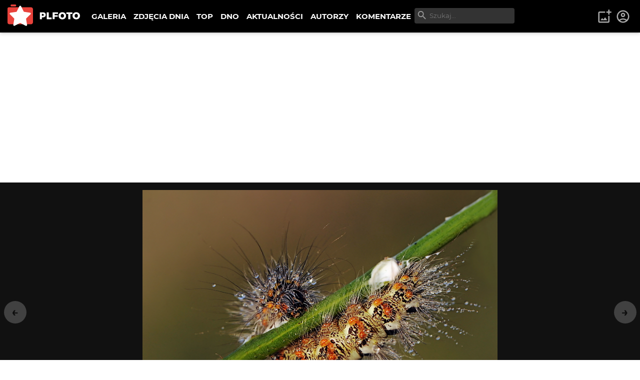

--- FILE ---
content_type: text/html; charset=utf-8
request_url: https://www.google.com/recaptcha/api2/aframe
body_size: 266
content:
<!DOCTYPE HTML><html><head><meta http-equiv="content-type" content="text/html; charset=UTF-8"></head><body><script nonce="nbtCJ1lFLRnjJ5lMfaldFQ">/** Anti-fraud and anti-abuse applications only. See google.com/recaptcha */ try{var clients={'sodar':'https://pagead2.googlesyndication.com/pagead/sodar?'};window.addEventListener("message",function(a){try{if(a.source===window.parent){var b=JSON.parse(a.data);var c=clients[b['id']];if(c){var d=document.createElement('img');d.src=c+b['params']+'&rc='+(localStorage.getItem("rc::a")?sessionStorage.getItem("rc::b"):"");window.document.body.appendChild(d);sessionStorage.setItem("rc::e",parseInt(sessionStorage.getItem("rc::e")||0)+1);localStorage.setItem("rc::h",'1769027922218');}}}catch(b){}});window.parent.postMessage("_grecaptcha_ready", "*");}catch(b){}</script></body></html>

--- FILE ---
content_type: text/x-component
request_url: https://plfoto.com/zdjecie/2379492/rzekotka-nowogwinejska?from=autor%2Fbratku&_rsc=q4gez
body_size: 714
content:
1:I[4707,[],""]
3:I[36423,[],""]
2:["photoSlug","2379492/rzekotka-nowogwinejska","c"]
0:["87GGviJnl5aMS83uFQdI1",[["children","(galerie)","children","zdjecie","children",["photoSlug","2379492/rzekotka-nowogwinejska","c"],[["photoSlug","2379492/rzekotka-nowogwinejska","c"],{"children":["__PAGE__?{\"from\":\"autor/bratku\"}",{}]}],[["photoSlug","2379492/rzekotka-nowogwinejska","c"],{"children":null},[null,["$","$L1",null,{"parallelRouterKey":"children","segmentPath":["children","(galerie)","children","zdjecie","children","$2","children"],"error":"$undefined","errorStyles":"$undefined","errorScripts":"$undefined","template":["$","$L3",null,{}],"templateStyles":"$undefined","templateScripts":"$undefined","notFound":"$undefined","notFoundStyles":"$undefined"}]],null],["$L4",null]]]]
4:[["$","meta","0",{"name":"viewport","content":"width=device-width, initial-scale=1"}],["$","meta","1",{"charSet":"utf-8"}],["$","title","2",{"children":"Rzekotka nowogwinejska - bratku | PLFOTO"}],["$","meta","3",{"name":"description","content":"ZdjÄ™cie bez opisu"}],["$","link","4",{"rel":"canonical","href":"https://plfoto.com/zdjecie/2379492/rzekotka-nowogwinejska"}],["$","meta","5",{"property":"og:title","content":"Rzekotka nowogwinejska - bratku"}],["$","meta","6",{"property":"og:description","content":"ZdjÄ™cie bez opisu"}],["$","meta","7",{"property":"og:image","content":"https://plfoto.com/cdn3/2379492.jpg"}],["$","meta","8",{"name":"twitter:card","content":"summary_large_image"}],["$","meta","9",{"name":"twitter:title","content":"Rzekotka nowogwinejska - bratku"}],["$","meta","10",{"name":"twitter:description","content":"ZdjÄ™cie bez opisu"}],["$","meta","11",{"name":"twitter:image","content":"https://plfoto.com/cdn3/2379492.jpg"}]]


--- FILE ---
content_type: text/x-component
request_url: https://plfoto.com/zdjecie/2410217/bez-tytulu?from=autor%2Fbratku&_rsc=q4gez
body_size: 697
content:
1:I[4707,[],""]
3:I[36423,[],""]
2:["photoSlug","2410217/bez-tytulu","c"]
0:["87GGviJnl5aMS83uFQdI1",[["children","(galerie)","children","zdjecie","children",["photoSlug","2410217/bez-tytulu","c"],[["photoSlug","2410217/bez-tytulu","c"],{"children":["__PAGE__?{\"from\":\"autor/bratku\"}",{}]}],[["photoSlug","2410217/bez-tytulu","c"],{"children":null},[null,["$","$L1",null,{"parallelRouterKey":"children","segmentPath":["children","(galerie)","children","zdjecie","children","$2","children"],"error":"$undefined","errorStyles":"$undefined","errorScripts":"$undefined","template":["$","$L3",null,{}],"templateStyles":"$undefined","templateScripts":"$undefined","notFound":"$undefined","notFoundStyles":"$undefined"}]],null],["$L4",null]]]]
4:[["$","meta","0",{"name":"viewport","content":"width=device-width, initial-scale=1"}],["$","meta","1",{"charSet":"utf-8"}],["$","title","2",{"children":"ZdjÄ™cie bez tytuÅ‚u - bratku | PLFOTO"}],["$","meta","3",{"name":"description","content":"ZdjÄ™cie bez opisu"}],["$","link","4",{"rel":"canonical","href":"https://plfoto.com/zdjecie/2410217/bez-tytulu"}],["$","meta","5",{"property":"og:title","content":"ZdjÄ™cie bez tytuÅ‚u - bratku"}],["$","meta","6",{"property":"og:description","content":"ZdjÄ™cie bez opisu"}],["$","meta","7",{"property":"og:image","content":"https://plfoto.com/cdn3/2410217.jpg"}],["$","meta","8",{"name":"twitter:card","content":"summary_large_image"}],["$","meta","9",{"name":"twitter:title","content":"ZdjÄ™cie bez tytuÅ‚u - bratku"}],["$","meta","10",{"name":"twitter:description","content":"ZdjÄ™cie bez opisu"}],["$","meta","11",{"name":"twitter:image","content":"https://plfoto.com/cdn3/2410217.jpg"}]]


--- FILE ---
content_type: text/x-component
request_url: https://plfoto.com/zdjecie/2384733/sniadanko?from=autor%2Fbratku&_rsc=q4gez
body_size: 689
content:
1:I[4707,[],""]
3:I[36423,[],""]
2:["photoSlug","2384733/sniadanko","c"]
0:["87GGviJnl5aMS83uFQdI1",[["children","(galerie)","children","zdjecie","children",["photoSlug","2384733/sniadanko","c"],[["photoSlug","2384733/sniadanko","c"],{"children":["__PAGE__?{\"from\":\"autor/bratku\"}",{}]}],[["photoSlug","2384733/sniadanko","c"],{"children":null},[null,["$","$L1",null,{"parallelRouterKey":"children","segmentPath":["children","(galerie)","children","zdjecie","children","$2","children"],"error":"$undefined","errorStyles":"$undefined","errorScripts":"$undefined","template":["$","$L3",null,{}],"templateStyles":"$undefined","templateScripts":"$undefined","notFound":"$undefined","notFoundStyles":"$undefined"}]],null],["$L4",null]]]]
4:[["$","meta","0",{"name":"viewport","content":"width=device-width, initial-scale=1"}],["$","meta","1",{"charSet":"utf-8"}],["$","title","2",{"children":"Åšniadanko - bratku | PLFOTO"}],["$","meta","3",{"name":"description","content":"ZdjÄ™cie bez opisu"}],["$","link","4",{"rel":"canonical","href":"https://plfoto.com/zdjecie/2384733/sniadanko"}],["$","meta","5",{"property":"og:title","content":"Åšniadanko - bratku"}],["$","meta","6",{"property":"og:description","content":"ZdjÄ™cie bez opisu"}],["$","meta","7",{"property":"og:image","content":"https://plfoto.com/cdn3/2384733.jpg"}],["$","meta","8",{"name":"twitter:card","content":"summary_large_image"}],["$","meta","9",{"name":"twitter:title","content":"Åšniadanko - bratku"}],["$","meta","10",{"name":"twitter:description","content":"ZdjÄ™cie bez opisu"}],["$","meta","11",{"name":"twitter:image","content":"https://plfoto.com/cdn3/2384733.jpg"}]]


--- FILE ---
content_type: text/x-component
request_url: https://plfoto.com/zdjecie/2455997/***?from=autor%2Fbratku&_rsc=q4gez
body_size: 683
content:
1:I[4707,[],""]
3:I[36423,[],""]
2:["photoSlug","2455997/***","c"]
0:["87GGviJnl5aMS83uFQdI1",[["children","(galerie)","children","zdjecie","children",["photoSlug","2455997/***","c"],[["photoSlug","2455997/***","c"],{"children":["__PAGE__?{\"from\":\"autor/bratku\"}",{}]}],[["photoSlug","2455997/***","c"],{"children":null},[null,["$","$L1",null,{"parallelRouterKey":"children","segmentPath":["children","(galerie)","children","zdjecie","children","$2","children"],"error":"$undefined","errorStyles":"$undefined","errorScripts":"$undefined","template":["$","$L3",null,{}],"templateStyles":"$undefined","templateScripts":"$undefined","notFound":"$undefined","notFoundStyles":"$undefined"}]],null],["$L4",null]]]]
4:[["$","meta","0",{"name":"viewport","content":"width=device-width, initial-scale=1"}],["$","meta","1",{"charSet":"utf-8"}],["$","title","2",{"children":"*** - bratku | PLFOTO"}],["$","meta","3",{"name":"description","content":"ZdjÄ™cie bez opisu"}],["$","link","4",{"rel":"canonical","href":"https://plfoto.com/zdjecie/2455997/***"}],["$","meta","5",{"property":"og:title","content":"*** - bratku"}],["$","meta","6",{"property":"og:description","content":"ZdjÄ™cie bez opisu"}],["$","meta","7",{"property":"og:image","content":"https://plfoto.com/cdn0/2455997.jpg"}],["$","meta","8",{"name":"twitter:card","content":"summary_large_image"}],["$","meta","9",{"name":"twitter:title","content":"*** - bratku"}],["$","meta","10",{"name":"twitter:description","content":"ZdjÄ™cie bez opisu"}],["$","meta","11",{"name":"twitter:image","content":"https://plfoto.com/cdn0/2455997.jpg"}]]


--- FILE ---
content_type: text/x-component
request_url: https://plfoto.com/autor/gorzka7727?_rsc=q4gez
body_size: 675
content:
1:I[4707,[],""]
2:I[36423,[],""]
0:["87GGviJnl5aMS83uFQdI1",[["children","(galerie)","children","autor",["autor",{"children":[["authorSlug","gorzka7727","d"],{"children":["__PAGE__",{}]},"$undefined","$undefined",true]}],["autor",{"children":null},[null,["$","$L1",null,{"parallelRouterKey":"children","segmentPath":["children","(galerie)","children","autor","children"],"error":"$undefined","errorStyles":"$undefined","errorScripts":"$undefined","template":["$","$L2",null,{}],"templateStyles":"$undefined","templateScripts":"$undefined","notFound":"$undefined","notFoundStyles":"$undefined"}]],null],["$L3",null]]]]
3:[["$","meta","0",{"name":"viewport","content":"width=device-width, initial-scale=1"}],["$","meta","1",{"charSet":"utf-8"}],["$","title","2",{"children":"Portfolio Zenga | PLFOTO"}],["$","meta","3",{"name":"description","content":"Fotografia to taka moja fanaberia...Na chwilÄ™, bo nie ma wiele czasu..."}],["$","meta","4",{"property":"og:title","content":"Portfolio Zenga"}],["$","meta","5",{"property":"og:description","content":"Fotografia to taka moja fanaberia...Na chwilÄ™, bo nie ma wiele czasu..."}],["$","meta","6",{"property":"og:image","content":"https://plfoto.com/cdn3/2407637.jpg"}],["$","meta","7",{"property":"og:image","content":"https://plfoto.com/assets/og-plfoto.jpg"}],["$","meta","8",{"name":"twitter:card","content":"summary_large_image"}],["$","meta","9",{"name":"twitter:title","content":"Portfolio Zenga"}],["$","meta","10",{"name":"twitter:description","content":"Fotografia to taka moja fanaberia...Na chwilÄ™, bo nie ma wiele czasu..."}],["$","meta","11",{"name":"twitter:image","content":"https://plfoto.com/cdn3/2407637.jpg"}],["$","meta","12",{"name":"twitter:image","content":"https://plfoto.com/assets/og-plfoto.jpg"}]]


--- FILE ---
content_type: text/x-component
request_url: https://plfoto.com/autor/bratku?_rsc=q4gez
body_size: 628
content:
1:I[4707,[],""]
2:I[36423,[],""]
0:["87GGviJnl5aMS83uFQdI1",[["children","(galerie)","children","autor",["autor",{"children":[["authorSlug","bratku","d"],{"children":["__PAGE__",{}]},"$undefined","$undefined",true]}],["autor",{"children":null},[null,["$","$L1",null,{"parallelRouterKey":"children","segmentPath":["children","(galerie)","children","autor","children"],"error":"$undefined","errorStyles":"$undefined","errorScripts":"$undefined","template":["$","$L2",null,{}],"templateStyles":"$undefined","templateScripts":"$undefined","notFound":"$undefined","notFoundStyles":"$undefined"}]],null],["$L3",null]]]]
3:[["$","meta","0",{"name":"viewport","content":"width=device-width, initial-scale=1"}],["$","meta","1",{"charSet":"utf-8"}],["$","title","2",{"children":"Portfolio bratku | PLFOTO"}],["$","meta","3",{"name":"description","content":"Autor nie ma opisu"}],["$","meta","4",{"property":"og:title","content":"Portfolio bratku"}],["$","meta","5",{"property":"og:description","content":"Autor nie ma opisu"}],["$","meta","6",{"property":"og:image","content":"https://plfoto.com/cdn0/2455997.jpg"}],["$","meta","7",{"property":"og:image","content":"https://plfoto.com/assets/og-plfoto.jpg"}],["$","meta","8",{"name":"twitter:card","content":"summary_large_image"}],["$","meta","9",{"name":"twitter:title","content":"Portfolio bratku"}],["$","meta","10",{"name":"twitter:description","content":"Autor nie ma opisu"}],["$","meta","11",{"name":"twitter:image","content":"https://plfoto.com/cdn0/2455997.jpg"}],["$","meta","12",{"name":"twitter:image","content":"https://plfoto.com/assets/og-plfoto.jpg"}]]


--- FILE ---
content_type: text/x-component
request_url: https://plfoto.com/galeria/przyroda?_rsc=q4gez
body_size: 595
content:
1:I[4707,[],""]
2:I[36423,[],""]
0:["87GGviJnl5aMS83uFQdI1",[["children","(galerie)","children","galeria",["galeria",{"children":[["gallerySlug","przyroda","oc"],{"children":["__PAGE__",{}]}]}],["galeria",{"children":null},[null,["$","$L1",null,{"parallelRouterKey":"children","segmentPath":["children","(galerie)","children","galeria","children"],"error":"$undefined","errorStyles":"$undefined","errorScripts":"$undefined","template":["$","$L2",null,{}],"templateStyles":"$undefined","templateScripts":"$undefined","notFound":"$undefined","notFoundStyles":"$undefined"}]],null],["$L3",null]]]]
3:[["$","meta","0",{"name":"viewport","content":"width=device-width, initial-scale=1"}],["$","meta","1",{"charSet":"utf-8"}],["$","title","2",{"children":"Przyroda - Galeria PLFOTO | PLFOTO"}],["$","meta","3",{"name":"description","content":"przyroda"}],["$","meta","4",{"property":"og:title","content":"Przyroda - Galeria PLFOTO"}],["$","meta","5",{"property":"og:description","content":"przyroda"}],["$","meta","6",{"property":"og:image","content":"https://plfoto.com/assets/og-plfoto.jpg"}],["$","meta","7",{"name":"twitter:card","content":"summary_large_image"}],["$","meta","8",{"name":"twitter:title","content":"Przyroda - Galeria PLFOTO"}],["$","meta","9",{"name":"twitter:description","content":"przyroda"}],["$","meta","10",{"name":"twitter:image","content":"https://plfoto.com/assets/og-plfoto.jpg"}]]
